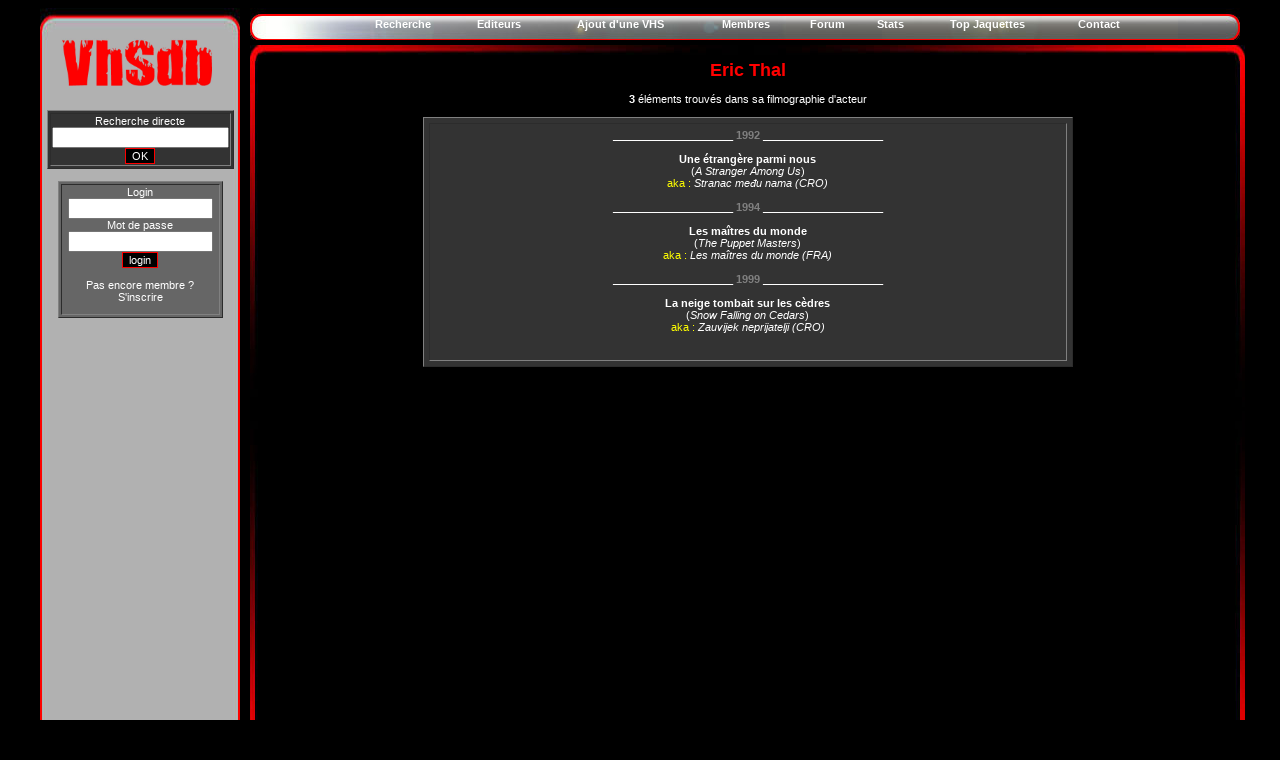

--- FILE ---
content_type: text/html
request_url: https://vhsdb.org/acteur.php?id=85071
body_size: 1878
content:
<!DOCTYPE html PUBLIC "-//W3C//DTD XHTML 1.0 Transitional//EN" "http://www.w3.org/TR/xhtml1/DTD/xhtml1-transitional.dtd">
<html xmlns="http://www.w3.org/1999/xhtml">
<head>
<meta http-equiv="Content-Type" content="text/html; charset=utf-8" />

<script type="text/javascript" src="./slimbox/js/mootools.js"></script>
<script type="text/javascript" src="./slimbox/js/slimbox.js"></script>
<link href="fstyle.css" rel="stylesheet" type="text/css" />
<link rel="stylesheet" href="slimbox/css/slimbox.css" type="text/css" media="screen" />
<link href="maincss.css" rel="stylesheet" type="text/css" />
</head>
<body>
<div id="wrapper">
  <div id="login">



<link href="fstyle.css" rel="stylesheet" type="text/css" />



<link href="cadre.css" rel="stylesheet" type="text/css" />



<script type="text/javascript">



  var _gaq = _gaq || [];

  _gaq.push(['_setAccount', 'UA-16312249-1']);

  _gaq.push(['_trackPageview']);



  (function() {

    var ga = document.createElement('script'); ga.type = 'text/javascript'; ga.async = true;

    ga.src = ('https:' == document.location.protocol ? 'https://ssl' : 'http://www') + '.google-analytics.com/ga.js';

    var s = document.getElementsByTagName('script')[0]; s.parentNode.insertBefore(ga, s);

  })();



</script>



<style type="text/css">



<!--



-->



</style>



<form name="formulaire" action="" method="post">



<script type="text/javascript">



$hauteur = screen.height;



document.write ('<input type="hidden" name="hauteur" value="' + $hauteur + '">');



</script>



</form>










</head>



<body onLoad="document.formulaire.submit();">










     <p align='center'>



     



     <!-- waasabi - vhsdb -->



     



<!--  <a href="http://waasabi.com">



  <script type="text/javascript">



href = 'http://waasabi.com/Modules/tracker.inc.php?id=82&img=39x20&referrer='+encodeURIComponent(document.referrer)+'&page='+encodeURIComponent(document.location);



document.write('<script type="text/javascript" src="'+href+'"></scr'+'ipt>');



</script>



  <noscript>



  </noscript>



  </a>-->



  



  <!-- waasabi -->



<!--<script type="text/javascript">







  var _gaq = _gaq || [];



  _gaq.push(['_setAccount', 'UA-16312249-1']);



  _gaq.push(['_trackPageview']);







  (function() {



    var ga = document.createElement('script'); ga.type = 'text/javascript'; ga.async = true;



    ga.src = ('https:' == document.location.protocol ? 'https://ssl' : 'http://www') + '.google-analytics.com/ga.js';



    var s = document.getElementsByTagName('script')[0]; s.parentNode.insertBefore(ga, s);



  })();







</script>-->



<!--<br>







<script type="text/javascript">



compte="766986wwwvhs";



couleur_lib="noir";



logo_lib="1";







path_lib="002032";



</script>



<script type="text/javascript" src="http://lib6.libstat.com/private/stat.js"></script>



<noscript>



</noscript>-->












<link href="maincss1024.css" rel="stylesheet" type="text/css" />

  </div> 

<div id="central">
	
    <div id="menu"><table width="800" border="0" align="center" cellpadding="0" cellspacing="10">
        <tr>
          <td><div align="center">
          <a href='recherchemax.php?dep=1&nbpp=25&init=1&editeurvhs=0&select=titre&recherche=&tri=0'><strong>Recherche</strong></a></div></td>
          <td><div align="center"><a href='listeediteur.php'><strong>Editeurs</strong></a></div></td>
          <td><div align="center"><a href='ajoutvhs.php'><strong>Ajout d'une VHS</strong></a></div></td>
          <td><div align="center"><a href='membres.php?dep=1&nbpp=10&init=1'><strong>Membres</strong></a></div></td>
          <td><div align="center"><a href='./phpBB3' target=_blank><strong>Forum</strong></a></div></td          ><td><div align="center"><a href='stats.php'><strong>Stats</strong></a></div></td>
          <td><div align="center"><a href='topjaquettes.php'><strong>Top Jaquettes</strong></a></div></td>
          <td><div align="center"><a href='contact.php'><strong>Contact</strong></a></div></td>
        </tr>
      </table>    </div>
	<div id="big">
	<div id="content">

<title>VHSdb : Fiche ERIC THAL</title>

<center> <font size=4 color=red ><strong>Eric Thal</strong></font></center><br /><center><strong>3</strong> éléments trouvés dans sa filmographie d'acteur</center><br /><table width="650" border="1" bgcolor="#333333" align="center" cellpadding="5" cellspacing="5">
<tr>
<td>
<table width="100%" border="0"  align="center" cellpadding="5" cellspacing="0">
<td>
<br /><tr><center><font color = white><b>____________________ </b></font><font color = grey><b>1992</b></font><font color = white><b> ____________________</b></font></center></tr><br /><tr><center><a href='film.php?id=16462'><b>Une étrangère parmi nous</b></a><br />(<i>A Stranger Among Us</i></a>)</center><tr><center><font color = yellow>aka : </font><i>Stranac među nama (CRO)</i></center></tr><br /><tr><center><font color = white><b>____________________ </b></font><font color = grey><b>1994</b></font><font color = white><b> ____________________</b></font></center></tr><br /><tr><center><a href='film.php?id=17656'><b>Les maîtres du monde</b></a><br />(<i>The Puppet Masters</i></a>)</center><tr><center><font color = yellow>aka : </font><i>Les maîtres du monde (FRA)</i></center></tr><br /><tr><center><font color = white><b>____________________ </b></font><font color = grey><b>1999</b></font><font color = white><b> ____________________</b></font></center></tr><br /><tr><center><a href='film.php?id=16894'><b>La neige tombait sur les cèdres</b></a><br />(<i>Snow Falling on Cedars</i></a>)</center><tr><center><font color = yellow>aka : </font><i>Zauvijek neprijatelji (CRO)</i></center></tr></td>
</tr>
</table>
</td>
</tr>
</table>
</div>
	<div id="footer">
	   <table width="990" border="0" align="center" cellpadding="0" cellspacing="10">

<tr>

          <td width="150"><div align="center">

            <table width="950" border="0" cellspacing="0" cellpadding="0">

              <tr>

                <td width="300"><div align="right"><font color="red">© VHSdb 2008-2022</font></div></td>

              </tr>

            </table>

            </div></td>

  </tr>



      </table>







	</div>
</div>
</div>
</div>
</body>
</html>


--- FILE ---
content_type: text/html
request_url: https://vhsdb.org/acteur.php?id=85071
body_size: 2266
content:
<!DOCTYPE html PUBLIC "-//W3C//DTD XHTML 1.0 Transitional//EN" "http://www.w3.org/TR/xhtml1/DTD/xhtml1-transitional.dtd">
<html xmlns="http://www.w3.org/1999/xhtml">
<head>
<meta http-equiv="Content-Type" content="text/html; charset=utf-8" />

<script type="text/javascript" src="./slimbox/js/mootools.js"></script>
<script type="text/javascript" src="./slimbox/js/slimbox.js"></script>
<link href="fstyle.css" rel="stylesheet" type="text/css" />
<link rel="stylesheet" href="slimbox/css/slimbox.css" type="text/css" media="screen" />
<link href="maincss.css" rel="stylesheet" type="text/css" />
</head>
<body>
<div id="wrapper">
  <div id="login">



<link href="fstyle.css" rel="stylesheet" type="text/css" />



<link href="cadre.css" rel="stylesheet" type="text/css" />



<script type="text/javascript">



  var _gaq = _gaq || [];

  _gaq.push(['_setAccount', 'UA-16312249-1']);

  _gaq.push(['_trackPageview']);



  (function() {

    var ga = document.createElement('script'); ga.type = 'text/javascript'; ga.async = true;

    ga.src = ('https:' == document.location.protocol ? 'https://ssl' : 'http://www') + '.google-analytics.com/ga.js';

    var s = document.getElementsByTagName('script')[0]; s.parentNode.insertBefore(ga, s);

  })();



</script>



<style type="text/css">



<!--



-->



</style>



<form name="formulaire" action="" method="post">



<script type="text/javascript">



$hauteur = screen.height;



document.write ('<input type="hidden" name="hauteur" value="' + $hauteur + '">');



</script>



</form>










<p align="center"><FONT FACE="Arial" SIZE='0' COLOR="#333333">



  <br />



  </FONT><FONT FACE="Arial" SIZE='0' COLOR="#333333">



  <SCRIPT type="text/JavaScript">



	Aff(parent.menu);







  </SCRIPT>



  </FONT>



  <a href="index.php"><img src="./logo3.jpg" height="70" style="border:0;"/></a>



<center>



<table width="165" border="1" align="center" bgcolor="#333333">



<tr>



<td align="center">



<form action="recherchemax.php?dep=1&nbpp=25&init=2&select=titre&recherche=&tri=0" method="post" enctype="multipart/form-data" name="form1" id="form1">



          Recherche directe



          <input name="recherche" type="text" class = "texte" size="20" />



  <input type="submit" class="submit" name="submit2" value="OK" />



</form>



</td>



</tr>



</table>



</center>



<br>



<table width="165" border="1" align="center" bgcolor="#666666">



<tr>



<td align="center">















    







<form method="post" action="">



    <script type="text/javascript">



$hauteur = screen.height;



document.write ('<input type="hidden" name="hauteur" value="' + $hauteur + '">');



</script>



              Login



  <input name="login" type="text" class = "texte" size="16" />



              <br />



        Mot de passe



  <input name="password" type="password" class = "texte" size="16" />              



                  <input type="submit" class="submit" name="submit" value="login" />                  



              



              <p align='center'>Pas encore membre ?


              <a href='inscription.php'>S'inscrire</a>



              </form>



</p>



</td>



</tr>



</table>






     <p>     










     <p align='center'>



     



     <!-- waasabi - vhsdb -->



     



<!--  <a href="http://waasabi.com">



  <script type="text/javascript">



href = 'http://waasabi.com/Modules/tracker.inc.php?id=82&img=39x20&referrer='+encodeURIComponent(document.referrer)+'&page='+encodeURIComponent(document.location);



document.write('<script type="text/javascript" src="'+href+'"></scr'+'ipt>');



</script>



  <noscript>



  </noscript>



  </a>-->



  



  <!-- waasabi -->



<!--<script type="text/javascript">







  var _gaq = _gaq || [];



  _gaq.push(['_setAccount', 'UA-16312249-1']);



  _gaq.push(['_trackPageview']);







  (function() {



    var ga = document.createElement('script'); ga.type = 'text/javascript'; ga.async = true;



    ga.src = ('https:' == document.location.protocol ? 'https://ssl' : 'http://www') + '.google-analytics.com/ga.js';



    var s = document.getElementsByTagName('script')[0]; s.parentNode.insertBefore(ga, s);



  })();







</script>-->



<!--<br>







<script type="text/javascript">



compte="766986wwwvhs";



couleur_lib="noir";



logo_lib="1";







path_lib="002032";



</script>



<script type="text/javascript" src="http://lib6.libstat.com/private/stat.js"></script>



<noscript>



</noscript>-->












<link href="maincss1024.css" rel="stylesheet" type="text/css" />

  </div> 

<div id="central">
	
    <div id="menu"><table width="800" border="0" align="center" cellpadding="0" cellspacing="10">
        <tr>
          <td><div align="center">
          <a href='recherchemax.php?dep=1&nbpp=25&init=1&editeurvhs=0&select=titre&recherche=&tri=0'><strong>Recherche</strong></a></div></td>
          <td><div align="center"><a href='listeediteur.php'><strong>Editeurs</strong></a></div></td>
          <td><div align="center"><a href='ajoutvhs.php'><strong>Ajout d'une VHS</strong></a></div></td>
          <td><div align="center"><a href='membres.php?dep=1&nbpp=10&init=1'><strong>Membres</strong></a></div></td>
          <td><div align="center"><a href='./phpBB3' target=_blank><strong>Forum</strong></a></div></td          ><td><div align="center"><a href='stats.php'><strong>Stats</strong></a></div></td>
          <td><div align="center"><a href='topjaquettes.php'><strong>Top Jaquettes</strong></a></div></td>
          <td><div align="center"><a href='contact.php'><strong>Contact</strong></a></div></td>
        </tr>
      </table>    </div>
	<div id="big">
	<div id="content">

<title>VHSdb : Fiche ERIC THAL</title>

<center> <font size=4 color=red ><strong>Eric Thal</strong></font></center><br /><center><strong>3</strong> éléments trouvés dans sa filmographie d'acteur</center><br /><table width="650" border="1" bgcolor="#333333" align="center" cellpadding="5" cellspacing="5">
<tr>
<td>
<table width="100%" border="0"  align="center" cellpadding="5" cellspacing="0">
<td>
<br /><tr><center><font color = white><b>____________________ </b></font><font color = grey><b>1992</b></font><font color = white><b> ____________________</b></font></center></tr><br /><tr><center><a href='film.php?id=16462'><b>Une étrangère parmi nous</b></a><br />(<i>A Stranger Among Us</i></a>)</center><tr><center><font color = yellow>aka : </font><i>Stranac među nama (CRO)</i></center></tr><br /><tr><center><font color = white><b>____________________ </b></font><font color = grey><b>1994</b></font><font color = white><b> ____________________</b></font></center></tr><br /><tr><center><a href='film.php?id=17656'><b>Les maîtres du monde</b></a><br />(<i>The Puppet Masters</i></a>)</center><tr><center><font color = yellow>aka : </font><i>Les maîtres du monde (FRA)</i></center></tr><br /><tr><center><font color = white><b>____________________ </b></font><font color = grey><b>1999</b></font><font color = white><b> ____________________</b></font></center></tr><br /><tr><center><a href='film.php?id=16894'><b>La neige tombait sur les cèdres</b></a><br />(<i>Snow Falling on Cedars</i></a>)</center><tr><center><font color = yellow>aka : </font><i>Zauvijek neprijatelji (CRO)</i></center></tr></td>
</tr>
</table>
</td>
</tr>
</table>
</div>
	<div id="footer">
	   <table width="990" border="0" align="center" cellpadding="0" cellspacing="10">

<tr>

          <td width="150"><div align="center">

            <table width="950" border="0" cellspacing="0" cellpadding="0">

              <tr>

                <td width="300"><div align="right"><font color="red">© VHSdb 2008-2022</font></div></td>

              </tr>

            </table>

            </div></td>

  </tr>



      </table>







	</div>
</div>
</div>
</div>
</body>
</html>


--- FILE ---
content_type: text/css
request_url: https://vhsdb.org/fstyle.css
body_size: 270
content:
@charset "utf-8";
.submit:hover
{
	border:1px solid red;
	background-color:#999999;
	font-size:8pt;
	color:#000000;
}

.submit
{
	border:1px solid red;
	background-color:#000000;
	font-size:8pt;
	color:#FFFFFF;
}

.submit2
{
	border:1px solid red;
	background-color:#999999;
	font-size:5pt;
	color:#000000;
}

.submit2:hover
{
	border:1px solid red;
	background-color:#000000;
	font-size:5pt;
	color:#FFFFFF;
}

.liste
{
	border:1px solid red;
	background-color:#191919;
	font-size:8pt;
	color:#FFFFFF;
}

.champ
{
	border:1px solid red;
	background-color:#191919;
	font-size:8pt;
	color:#FFFFFF;
}

.indications
{
	font-size:6pt;
	color:#FFFF00;
}

.petit
{
	font-size:6pt;
}

.titre
{
	
	font-size:12pt;
	font-weight:bold;
	
}

.warning
{
	
	font-size:12pt;
	color:#FF0000;
	font-weight:bold;
	
	
}

.mandatory
{
	font-size:6pt;
	color:#FF0000;
}

h1 {
    font: bold 330%/100% "Arial";
    position: relative;
    color: #FF0000;
}

h1 span {
    background: url(img/gradient-shine.png) repeat-x;
    position: absolute;
    display: block;
    width: 100%;
    height: 64px;
}

